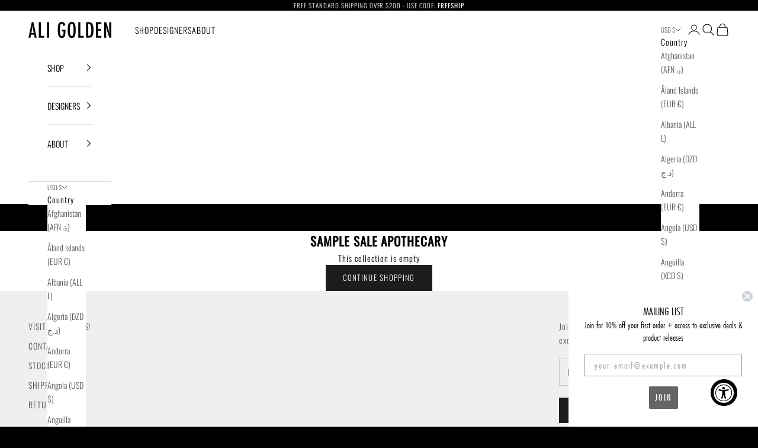

--- FILE ---
content_type: text/javascript; charset=utf-8
request_url: https://aligolden.com/products/pay-now-to-unlock-free-returns.js
body_size: 639
content:
{"id":7398464487522,"title":"Pay now to unlock free returns","handle":"pay-now-to-unlock-free-returns","description":null,"published_at":"2025-08-22T12:17:30-07:00","created_at":"2025-08-11T07:50:22-07:00","vendor":"Loop Returns","type":"Returns Coverage","tags":[],"price":398,"price_min":398,"price_max":398,"available":true,"price_varies":false,"compare_at_price":null,"compare_at_price_min":0,"compare_at_price_max":0,"compare_at_price_varies":false,"variants":[{"id":42105605783650,"title":"Default Title","option1":"Default Title","option2":null,"option3":null,"sku":null,"requires_shipping":false,"taxable":false,"featured_image":null,"available":true,"name":"Pay now to unlock free returns","public_title":null,"options":["Default Title"],"price":398,"weight":0,"compare_at_price":null,"inventory_quantity":-203,"inventory_management":null,"inventory_policy":"deny","barcode":null,"requires_selling_plan":false,"selling_plan_allocations":[]}],"images":["\/\/cdn.shopify.com\/s\/files\/1\/0461\/7157\/files\/offset_product.svg?v=1754923824"],"featured_image":"\/\/cdn.shopify.com\/s\/files\/1\/0461\/7157\/files\/offset_product.svg?v=1754923824","options":[{"name":"Title","position":1,"values":["Default Title"]}],"url":"\/products\/pay-now-to-unlock-free-returns","media":[{"alt":"Return coverage product logo","id":24680196145250,"position":1,"preview_image":{"aspect_ratio":1.125,"height":32,"width":36,"src":"https:\/\/cdn.shopify.com\/s\/files\/1\/0461\/7157\/files\/offset_product.svg?v=1754923824"},"aspect_ratio":1.125,"height":32,"media_type":"image","src":"https:\/\/cdn.shopify.com\/s\/files\/1\/0461\/7157\/files\/offset_product.svg?v=1754923824","width":36}],"requires_selling_plan":false,"selling_plan_groups":[]}